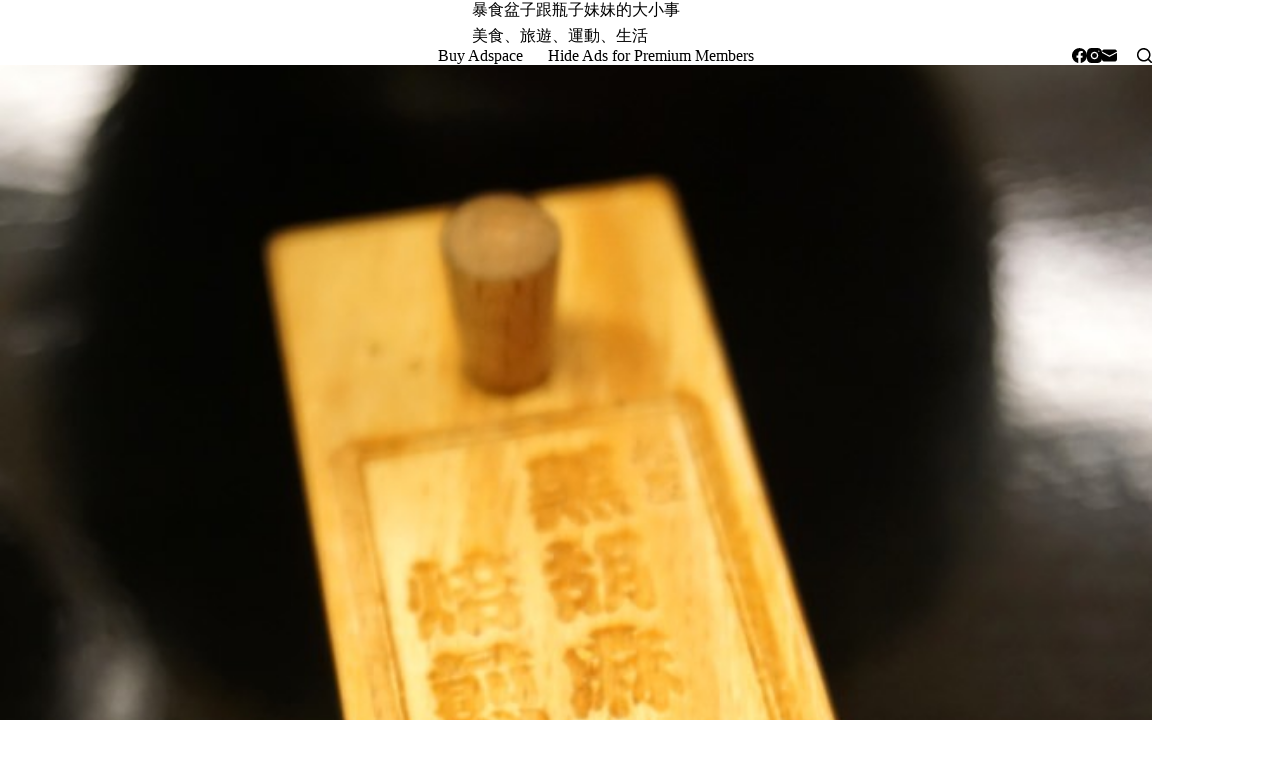

--- FILE ---
content_type: text/html
request_url: https://happybox.tw/matsuya/
body_size: 15936
content:
<!doctype html>
<html lang="zh-TW">
<head>
	
	<meta charset="UTF-8">
	<meta name="viewport" content="width=device-width, initial-scale=1, maximum-scale=5, viewport-fit=cover">
	<link rel="profile" href="https://gmpg.org/xfn/11">

	<title>[吃在日本] 日本全國-松屋~到日本必吃的平價連鎖牛丼餐廳~ &#8211; 暴食盆子跟瓶子妹妹的大小事</title>
<meta name='robots' content='max-image-preview:large, max-snippet:-1, max-video-preview:-1' />
<link rel="canonical" href="https://happybox.tw/matsuya/">
<meta name="description" content="日本有三大平價牛丼連鎖店，吉野家、すき家跟松屋，而其中最被台灣朋友推薦的就是松屋了。 盆子在日本吃過前兩間，但一直沒有機會去吃松屋，這次剛好趁著到日本出差住的飯店旁邊就有松屋的地利之便來去朝聖了。 松屋跟吉野家還有すき家比起來店面普遍都比較小一些，而點餐的部分也是比較獨特的用餐券點餐。在入口旁邊的機器點完餐、付完錢之後">
<meta property="og:title" content="[吃在日本] 日本全國-松屋~到日本必吃的平價連鎖牛丼餐廳~ &#8211; 暴食盆子跟瓶子妹妹的大小事">
<meta property="og:type" content="article">
<meta property="og:image" content="https://happybox.tw/wp-content/uploads/20160909204704_99.jpg">
<meta property="og:image:width" content="666">
<meta property="og:image:height" content="1000">
<meta property="og:image:alt" content="neo_img_dsc07521">
<meta property="og:description" content="日本有三大平價牛丼連鎖店，吉野家、すき家跟松屋，而其中最被台灣朋友推薦的就是松屋了。 盆子在日本吃過前兩間，但一直沒有機會去吃松屋，這次剛好趁著到日本出差住的飯店旁邊就有松屋的地利之便來去朝聖了。 松屋跟吉野家還有すき家比起來店面普遍都比較小一些，而點餐的部分也是比較獨特的用餐券點餐。在入口旁邊的機器點完餐、付完錢之後">
<meta property="og:url" content="https://happybox.tw/matsuya/">
<meta property="og:locale" content="zh_TW">
<meta property="og:site_name" content="暴食盆子跟瓶子妹妹的大小事">
<meta property="article:published_time" content="2016-09-09T21:35:10+08:00">
<meta property="article:modified_time" content="2016-09-09T21:35:31+08:00">
<meta property="og:updated_time" content="2016-09-09T21:35:31+08:00">
<meta property="article:section" content="出國好開心">
<meta property="article:tag" content="平價美食">
<meta property="article:tag" content="日本">
<meta property="article:tag" content="松屋">
<meta property="article:tag" content="牛丼">
<meta property="article:tag" content="高C/P值">
<meta name="twitter:card" content="summary_large_image">
<meta name="twitter:image" content="https://happybox.tw/wp-content/uploads/20160909204704_99.jpg">
<link rel='dns-prefetch' href='//fonts.googleapis.com' />
<style id='wp-img-auto-sizes-contain-inline-css'>
img:is([sizes=auto i],[sizes^="auto," i]){contain-intrinsic-size:3000px 1500px}
/*# sourceURL=wp-img-auto-sizes-contain-inline-css */
</style>
<link rel='stylesheet' id='blocksy-dynamic-global-css' href='https://happybox.tw/wp-content/uploads/blocksy/css/global.css?ver=81569' media='all' />
<link rel='stylesheet' id='sbi_styles-css' href='https://happybox.tw/wp-content/plugins/instagram-feed/css/sbi-styles.min.css?ver=6.10.0' media='all' />
<link rel='stylesheet' id='wp-block-library-css' href='https://happybox.tw/wp-includes/css/dist/block-library/style.min.css?ver=6.9' media='all' />
<style id='global-styles-inline-css'>
:root{--wp--preset--aspect-ratio--square: 1;--wp--preset--aspect-ratio--4-3: 4/3;--wp--preset--aspect-ratio--3-4: 3/4;--wp--preset--aspect-ratio--3-2: 3/2;--wp--preset--aspect-ratio--2-3: 2/3;--wp--preset--aspect-ratio--16-9: 16/9;--wp--preset--aspect-ratio--9-16: 9/16;--wp--preset--color--black: #000000;--wp--preset--color--cyan-bluish-gray: #abb8c3;--wp--preset--color--white: #ffffff;--wp--preset--color--pale-pink: #f78da7;--wp--preset--color--vivid-red: #cf2e2e;--wp--preset--color--luminous-vivid-orange: #ff6900;--wp--preset--color--luminous-vivid-amber: #fcb900;--wp--preset--color--light-green-cyan: #7bdcb5;--wp--preset--color--vivid-green-cyan: #00d084;--wp--preset--color--pale-cyan-blue: #8ed1fc;--wp--preset--color--vivid-cyan-blue: #0693e3;--wp--preset--color--vivid-purple: #9b51e0;--wp--preset--color--palette-color-1: var(--theme-palette-color-1, #a8977b);--wp--preset--color--palette-color-2: var(--theme-palette-color-2, #7f715c);--wp--preset--color--palette-color-3: var(--theme-palette-color-3, #3f4245);--wp--preset--color--palette-color-4: var(--theme-palette-color-4, #111518);--wp--preset--color--palette-color-5: var(--theme-palette-color-5, #eaeaec);--wp--preset--color--palette-color-6: var(--theme-palette-color-6, #f4f4f5);--wp--preset--color--palette-color-7: var(--theme-palette-color-7, #ffffff);--wp--preset--color--palette-color-8: var(--theme-palette-color-8, #ffffff);--wp--preset--gradient--vivid-cyan-blue-to-vivid-purple: linear-gradient(135deg,rgb(6,147,227) 0%,rgb(155,81,224) 100%);--wp--preset--gradient--light-green-cyan-to-vivid-green-cyan: linear-gradient(135deg,rgb(122,220,180) 0%,rgb(0,208,130) 100%);--wp--preset--gradient--luminous-vivid-amber-to-luminous-vivid-orange: linear-gradient(135deg,rgb(252,185,0) 0%,rgb(255,105,0) 100%);--wp--preset--gradient--luminous-vivid-orange-to-vivid-red: linear-gradient(135deg,rgb(255,105,0) 0%,rgb(207,46,46) 100%);--wp--preset--gradient--very-light-gray-to-cyan-bluish-gray: linear-gradient(135deg,rgb(238,238,238) 0%,rgb(169,184,195) 100%);--wp--preset--gradient--cool-to-warm-spectrum: linear-gradient(135deg,rgb(74,234,220) 0%,rgb(151,120,209) 20%,rgb(207,42,186) 40%,rgb(238,44,130) 60%,rgb(251,105,98) 80%,rgb(254,248,76) 100%);--wp--preset--gradient--blush-light-purple: linear-gradient(135deg,rgb(255,206,236) 0%,rgb(152,150,240) 100%);--wp--preset--gradient--blush-bordeaux: linear-gradient(135deg,rgb(254,205,165) 0%,rgb(254,45,45) 50%,rgb(107,0,62) 100%);--wp--preset--gradient--luminous-dusk: linear-gradient(135deg,rgb(255,203,112) 0%,rgb(199,81,192) 50%,rgb(65,88,208) 100%);--wp--preset--gradient--pale-ocean: linear-gradient(135deg,rgb(255,245,203) 0%,rgb(182,227,212) 50%,rgb(51,167,181) 100%);--wp--preset--gradient--electric-grass: linear-gradient(135deg,rgb(202,248,128) 0%,rgb(113,206,126) 100%);--wp--preset--gradient--midnight: linear-gradient(135deg,rgb(2,3,129) 0%,rgb(40,116,252) 100%);--wp--preset--gradient--juicy-peach: linear-gradient(to right, #ffecd2 0%, #fcb69f 100%);--wp--preset--gradient--young-passion: linear-gradient(to right, #ff8177 0%, #ff867a 0%, #ff8c7f 21%, #f99185 52%, #cf556c 78%, #b12a5b 100%);--wp--preset--gradient--true-sunset: linear-gradient(to right, #fa709a 0%, #fee140 100%);--wp--preset--gradient--morpheus-den: linear-gradient(to top, #30cfd0 0%, #330867 100%);--wp--preset--gradient--plum-plate: linear-gradient(135deg, #667eea 0%, #764ba2 100%);--wp--preset--gradient--aqua-splash: linear-gradient(15deg, #13547a 0%, #80d0c7 100%);--wp--preset--gradient--love-kiss: linear-gradient(to top, #ff0844 0%, #ffb199 100%);--wp--preset--gradient--new-retrowave: linear-gradient(to top, #3b41c5 0%, #a981bb 49%, #ffc8a9 100%);--wp--preset--gradient--plum-bath: linear-gradient(to top, #cc208e 0%, #6713d2 100%);--wp--preset--gradient--high-flight: linear-gradient(to right, #0acffe 0%, #495aff 100%);--wp--preset--gradient--teen-party: linear-gradient(-225deg, #FF057C 0%, #8D0B93 50%, #321575 100%);--wp--preset--gradient--fabled-sunset: linear-gradient(-225deg, #231557 0%, #44107A 29%, #FF1361 67%, #FFF800 100%);--wp--preset--gradient--arielle-smile: radial-gradient(circle 248px at center, #16d9e3 0%, #30c7ec 47%, #46aef7 100%);--wp--preset--gradient--itmeo-branding: linear-gradient(180deg, #2af598 0%, #009efd 100%);--wp--preset--gradient--deep-blue: linear-gradient(to right, #6a11cb 0%, #2575fc 100%);--wp--preset--gradient--strong-bliss: linear-gradient(to right, #f78ca0 0%, #f9748f 19%, #fd868c 60%, #fe9a8b 100%);--wp--preset--gradient--sweet-period: linear-gradient(to top, #3f51b1 0%, #5a55ae 13%, #7b5fac 25%, #8f6aae 38%, #a86aa4 50%, #cc6b8e 62%, #f18271 75%, #f3a469 87%, #f7c978 100%);--wp--preset--gradient--purple-division: linear-gradient(to top, #7028e4 0%, #e5b2ca 100%);--wp--preset--gradient--cold-evening: linear-gradient(to top, #0c3483 0%, #a2b6df 100%, #6b8cce 100%, #a2b6df 100%);--wp--preset--gradient--mountain-rock: linear-gradient(to right, #868f96 0%, #596164 100%);--wp--preset--gradient--desert-hump: linear-gradient(to top, #c79081 0%, #dfa579 100%);--wp--preset--gradient--ethernal-constance: linear-gradient(to top, #09203f 0%, #537895 100%);--wp--preset--gradient--happy-memories: linear-gradient(-60deg, #ff5858 0%, #f09819 100%);--wp--preset--gradient--grown-early: linear-gradient(to top, #0ba360 0%, #3cba92 100%);--wp--preset--gradient--morning-salad: linear-gradient(-225deg, #B7F8DB 0%, #50A7C2 100%);--wp--preset--gradient--night-call: linear-gradient(-225deg, #AC32E4 0%, #7918F2 48%, #4801FF 100%);--wp--preset--gradient--mind-crawl: linear-gradient(-225deg, #473B7B 0%, #3584A7 51%, #30D2BE 100%);--wp--preset--gradient--angel-care: linear-gradient(-225deg, #FFE29F 0%, #FFA99F 48%, #FF719A 100%);--wp--preset--gradient--juicy-cake: linear-gradient(to top, #e14fad 0%, #f9d423 100%);--wp--preset--gradient--rich-metal: linear-gradient(to right, #d7d2cc 0%, #304352 100%);--wp--preset--gradient--mole-hall: linear-gradient(-20deg, #616161 0%, #9bc5c3 100%);--wp--preset--gradient--cloudy-knoxville: linear-gradient(120deg, #fdfbfb 0%, #ebedee 100%);--wp--preset--gradient--soft-grass: linear-gradient(to top, #c1dfc4 0%, #deecdd 100%);--wp--preset--gradient--saint-petersburg: linear-gradient(135deg, #f5f7fa 0%, #c3cfe2 100%);--wp--preset--gradient--everlasting-sky: linear-gradient(135deg, #fdfcfb 0%, #e2d1c3 100%);--wp--preset--gradient--kind-steel: linear-gradient(-20deg, #e9defa 0%, #fbfcdb 100%);--wp--preset--gradient--over-sun: linear-gradient(60deg, #abecd6 0%, #fbed96 100%);--wp--preset--gradient--premium-white: linear-gradient(to top, #d5d4d0 0%, #d5d4d0 1%, #eeeeec 31%, #efeeec 75%, #e9e9e7 100%);--wp--preset--gradient--clean-mirror: linear-gradient(45deg, #93a5cf 0%, #e4efe9 100%);--wp--preset--gradient--wild-apple: linear-gradient(to top, #d299c2 0%, #fef9d7 100%);--wp--preset--gradient--snow-again: linear-gradient(to top, #e6e9f0 0%, #eef1f5 100%);--wp--preset--gradient--confident-cloud: linear-gradient(to top, #dad4ec 0%, #dad4ec 1%, #f3e7e9 100%);--wp--preset--gradient--glass-water: linear-gradient(to top, #dfe9f3 0%, white 100%);--wp--preset--gradient--perfect-white: linear-gradient(-225deg, #E3FDF5 0%, #FFE6FA 100%);--wp--preset--font-size--small: 13px;--wp--preset--font-size--medium: 20px;--wp--preset--font-size--large: clamp(22px, 1.375rem + ((1vw - 3.2px) * 0.625), 30px);--wp--preset--font-size--x-large: clamp(30px, 1.875rem + ((1vw - 3.2px) * 1.563), 50px);--wp--preset--font-size--xx-large: clamp(45px, 2.813rem + ((1vw - 3.2px) * 2.734), 80px);--wp--preset--spacing--20: 0.44rem;--wp--preset--spacing--30: 0.67rem;--wp--preset--spacing--40: 1rem;--wp--preset--spacing--50: 1.5rem;--wp--preset--spacing--60: 2.25rem;--wp--preset--spacing--70: 3.38rem;--wp--preset--spacing--80: 5.06rem;--wp--preset--shadow--natural: 6px 6px 9px rgba(0, 0, 0, 0.2);--wp--preset--shadow--deep: 12px 12px 50px rgba(0, 0, 0, 0.4);--wp--preset--shadow--sharp: 6px 6px 0px rgba(0, 0, 0, 0.2);--wp--preset--shadow--outlined: 6px 6px 0px -3px rgb(255, 255, 255), 6px 6px rgb(0, 0, 0);--wp--preset--shadow--crisp: 6px 6px 0px rgb(0, 0, 0);}:root { --wp--style--global--content-size: var(--theme-block-max-width);--wp--style--global--wide-size: var(--theme-block-wide-max-width); }:where(body) { margin: 0; }.wp-site-blocks > .alignleft { float: left; margin-right: 2em; }.wp-site-blocks > .alignright { float: right; margin-left: 2em; }.wp-site-blocks > .aligncenter { justify-content: center; margin-left: auto; margin-right: auto; }:where(.wp-site-blocks) > * { margin-block-start: var(--theme-content-spacing); margin-block-end: 0; }:where(.wp-site-blocks) > :first-child { margin-block-start: 0; }:where(.wp-site-blocks) > :last-child { margin-block-end: 0; }:root { --wp--style--block-gap: var(--theme-content-spacing); }:root :where(.is-layout-flow) > :first-child{margin-block-start: 0;}:root :where(.is-layout-flow) > :last-child{margin-block-end: 0;}:root :where(.is-layout-flow) > *{margin-block-start: var(--theme-content-spacing);margin-block-end: 0;}:root :where(.is-layout-constrained) > :first-child{margin-block-start: 0;}:root :where(.is-layout-constrained) > :last-child{margin-block-end: 0;}:root :where(.is-layout-constrained) > *{margin-block-start: var(--theme-content-spacing);margin-block-end: 0;}:root :where(.is-layout-flex){gap: var(--theme-content-spacing);}:root :where(.is-layout-grid){gap: var(--theme-content-spacing);}.is-layout-flow > .alignleft{float: left;margin-inline-start: 0;margin-inline-end: 2em;}.is-layout-flow > .alignright{float: right;margin-inline-start: 2em;margin-inline-end: 0;}.is-layout-flow > .aligncenter{margin-left: auto !important;margin-right: auto !important;}.is-layout-constrained > .alignleft{float: left;margin-inline-start: 0;margin-inline-end: 2em;}.is-layout-constrained > .alignright{float: right;margin-inline-start: 2em;margin-inline-end: 0;}.is-layout-constrained > .aligncenter{margin-left: auto !important;margin-right: auto !important;}.is-layout-constrained > :where(:not(.alignleft):not(.alignright):not(.alignfull)){max-width: var(--wp--style--global--content-size);margin-left: auto !important;margin-right: auto !important;}.is-layout-constrained > .alignwide{max-width: var(--wp--style--global--wide-size);}body .is-layout-flex{display: flex;}.is-layout-flex{flex-wrap: wrap;align-items: center;}.is-layout-flex > :is(*, div){margin: 0;}body .is-layout-grid{display: grid;}.is-layout-grid > :is(*, div){margin: 0;}body{padding-top: 0px;padding-right: 0px;padding-bottom: 0px;padding-left: 0px;}:root :where(.wp-element-button, .wp-block-button__link){font-style: inherit;font-weight: inherit;letter-spacing: inherit;text-transform: inherit;}.has-black-color{color: var(--wp--preset--color--black) !important;}.has-cyan-bluish-gray-color{color: var(--wp--preset--color--cyan-bluish-gray) !important;}.has-white-color{color: var(--wp--preset--color--white) !important;}.has-pale-pink-color{color: var(--wp--preset--color--pale-pink) !important;}.has-vivid-red-color{color: var(--wp--preset--color--vivid-red) !important;}.has-luminous-vivid-orange-color{color: var(--wp--preset--color--luminous-vivid-orange) !important;}.has-luminous-vivid-amber-color{color: var(--wp--preset--color--luminous-vivid-amber) !important;}.has-light-green-cyan-color{color: var(--wp--preset--color--light-green-cyan) !important;}.has-vivid-green-cyan-color{color: var(--wp--preset--color--vivid-green-cyan) !important;}.has-pale-cyan-blue-color{color: var(--wp--preset--color--pale-cyan-blue) !important;}.has-vivid-cyan-blue-color{color: var(--wp--preset--color--vivid-cyan-blue) !important;}.has-vivid-purple-color{color: var(--wp--preset--color--vivid-purple) !important;}.has-palette-color-1-color{color: var(--wp--preset--color--palette-color-1) !important;}.has-palette-color-2-color{color: var(--wp--preset--color--palette-color-2) !important;}.has-palette-color-3-color{color: var(--wp--preset--color--palette-color-3) !important;}.has-palette-color-4-color{color: var(--wp--preset--color--palette-color-4) !important;}.has-palette-color-5-color{color: var(--wp--preset--color--palette-color-5) !important;}.has-palette-color-6-color{color: var(--wp--preset--color--palette-color-6) !important;}.has-palette-color-7-color{color: var(--wp--preset--color--palette-color-7) !important;}.has-palette-color-8-color{color: var(--wp--preset--color--palette-color-8) !important;}.has-black-background-color{background-color: var(--wp--preset--color--black) !important;}.has-cyan-bluish-gray-background-color{background-color: var(--wp--preset--color--cyan-bluish-gray) !important;}.has-white-background-color{background-color: var(--wp--preset--color--white) !important;}.has-pale-pink-background-color{background-color: var(--wp--preset--color--pale-pink) !important;}.has-vivid-red-background-color{background-color: var(--wp--preset--color--vivid-red) !important;}.has-luminous-vivid-orange-background-color{background-color: var(--wp--preset--color--luminous-vivid-orange) !important;}.has-luminous-vivid-amber-background-color{background-color: var(--wp--preset--color--luminous-vivid-amber) !important;}.has-light-green-cyan-background-color{background-color: var(--wp--preset--color--light-green-cyan) !important;}.has-vivid-green-cyan-background-color{background-color: var(--wp--preset--color--vivid-green-cyan) !important;}.has-pale-cyan-blue-background-color{background-color: var(--wp--preset--color--pale-cyan-blue) !important;}.has-vivid-cyan-blue-background-color{background-color: var(--wp--preset--color--vivid-cyan-blue) !important;}.has-vivid-purple-background-color{background-color: var(--wp--preset--color--vivid-purple) !important;}.has-palette-color-1-background-color{background-color: var(--wp--preset--color--palette-color-1) !important;}.has-palette-color-2-background-color{background-color: var(--wp--preset--color--palette-color-2) !important;}.has-palette-color-3-background-color{background-color: var(--wp--preset--color--palette-color-3) !important;}.has-palette-color-4-background-color{background-color: var(--wp--preset--color--palette-color-4) !important;}.has-palette-color-5-background-color{background-color: var(--wp--preset--color--palette-color-5) !important;}.has-palette-color-6-background-color{background-color: var(--wp--preset--color--palette-color-6) !important;}.has-palette-color-7-background-color{background-color: var(--wp--preset--color--palette-color-7) !important;}.has-palette-color-8-background-color{background-color: var(--wp--preset--color--palette-color-8) !important;}.has-black-border-color{border-color: var(--wp--preset--color--black) !important;}.has-cyan-bluish-gray-border-color{border-color: var(--wp--preset--color--cyan-bluish-gray) !important;}.has-white-border-color{border-color: var(--wp--preset--color--white) !important;}.has-pale-pink-border-color{border-color: var(--wp--preset--color--pale-pink) !important;}.has-vivid-red-border-color{border-color: var(--wp--preset--color--vivid-red) !important;}.has-luminous-vivid-orange-border-color{border-color: var(--wp--preset--color--luminous-vivid-orange) !important;}.has-luminous-vivid-amber-border-color{border-color: var(--wp--preset--color--luminous-vivid-amber) !important;}.has-light-green-cyan-border-color{border-color: var(--wp--preset--color--light-green-cyan) !important;}.has-vivid-green-cyan-border-color{border-color: var(--wp--preset--color--vivid-green-cyan) !important;}.has-pale-cyan-blue-border-color{border-color: var(--wp--preset--color--pale-cyan-blue) !important;}.has-vivid-cyan-blue-border-color{border-color: var(--wp--preset--color--vivid-cyan-blue) !important;}.has-vivid-purple-border-color{border-color: var(--wp--preset--color--vivid-purple) !important;}.has-palette-color-1-border-color{border-color: var(--wp--preset--color--palette-color-1) !important;}.has-palette-color-2-border-color{border-color: var(--wp--preset--color--palette-color-2) !important;}.has-palette-color-3-border-color{border-color: var(--wp--preset--color--palette-color-3) !important;}.has-palette-color-4-border-color{border-color: var(--wp--preset--color--palette-color-4) !important;}.has-palette-color-5-border-color{border-color: var(--wp--preset--color--palette-color-5) !important;}.has-palette-color-6-border-color{border-color: var(--wp--preset--color--palette-color-6) !important;}.has-palette-color-7-border-color{border-color: var(--wp--preset--color--palette-color-7) !important;}.has-palette-color-8-border-color{border-color: var(--wp--preset--color--palette-color-8) !important;}.has-vivid-cyan-blue-to-vivid-purple-gradient-background{background: var(--wp--preset--gradient--vivid-cyan-blue-to-vivid-purple) !important;}.has-light-green-cyan-to-vivid-green-cyan-gradient-background{background: var(--wp--preset--gradient--light-green-cyan-to-vivid-green-cyan) !important;}.has-luminous-vivid-amber-to-luminous-vivid-orange-gradient-background{background: var(--wp--preset--gradient--luminous-vivid-amber-to-luminous-vivid-orange) !important;}.has-luminous-vivid-orange-to-vivid-red-gradient-background{background: var(--wp--preset--gradient--luminous-vivid-orange-to-vivid-red) !important;}.has-very-light-gray-to-cyan-bluish-gray-gradient-background{background: var(--wp--preset--gradient--very-light-gray-to-cyan-bluish-gray) !important;}.has-cool-to-warm-spectrum-gradient-background{background: var(--wp--preset--gradient--cool-to-warm-spectrum) !important;}.has-blush-light-purple-gradient-background{background: var(--wp--preset--gradient--blush-light-purple) !important;}.has-blush-bordeaux-gradient-background{background: var(--wp--preset--gradient--blush-bordeaux) !important;}.has-luminous-dusk-gradient-background{background: var(--wp--preset--gradient--luminous-dusk) !important;}.has-pale-ocean-gradient-background{background: var(--wp--preset--gradient--pale-ocean) !important;}.has-electric-grass-gradient-background{background: var(--wp--preset--gradient--electric-grass) !important;}.has-midnight-gradient-background{background: var(--wp--preset--gradient--midnight) !important;}.has-juicy-peach-gradient-background{background: var(--wp--preset--gradient--juicy-peach) !important;}.has-young-passion-gradient-background{background: var(--wp--preset--gradient--young-passion) !important;}.has-true-sunset-gradient-background{background: var(--wp--preset--gradient--true-sunset) !important;}.has-morpheus-den-gradient-background{background: var(--wp--preset--gradient--morpheus-den) !important;}.has-plum-plate-gradient-background{background: var(--wp--preset--gradient--plum-plate) !important;}.has-aqua-splash-gradient-background{background: var(--wp--preset--gradient--aqua-splash) !important;}.has-love-kiss-gradient-background{background: var(--wp--preset--gradient--love-kiss) !important;}.has-new-retrowave-gradient-background{background: var(--wp--preset--gradient--new-retrowave) !important;}.has-plum-bath-gradient-background{background: var(--wp--preset--gradient--plum-bath) !important;}.has-high-flight-gradient-background{background: var(--wp--preset--gradient--high-flight) !important;}.has-teen-party-gradient-background{background: var(--wp--preset--gradient--teen-party) !important;}.has-fabled-sunset-gradient-background{background: var(--wp--preset--gradient--fabled-sunset) !important;}.has-arielle-smile-gradient-background{background: var(--wp--preset--gradient--arielle-smile) !important;}.has-itmeo-branding-gradient-background{background: var(--wp--preset--gradient--itmeo-branding) !important;}.has-deep-blue-gradient-background{background: var(--wp--preset--gradient--deep-blue) !important;}.has-strong-bliss-gradient-background{background: var(--wp--preset--gradient--strong-bliss) !important;}.has-sweet-period-gradient-background{background: var(--wp--preset--gradient--sweet-period) !important;}.has-purple-division-gradient-background{background: var(--wp--preset--gradient--purple-division) !important;}.has-cold-evening-gradient-background{background: var(--wp--preset--gradient--cold-evening) !important;}.has-mountain-rock-gradient-background{background: var(--wp--preset--gradient--mountain-rock) !important;}.has-desert-hump-gradient-background{background: var(--wp--preset--gradient--desert-hump) !important;}.has-ethernal-constance-gradient-background{background: var(--wp--preset--gradient--ethernal-constance) !important;}.has-happy-memories-gradient-background{background: var(--wp--preset--gradient--happy-memories) !important;}.has-grown-early-gradient-background{background: var(--wp--preset--gradient--grown-early) !important;}.has-morning-salad-gradient-background{background: var(--wp--preset--gradient--morning-salad) !important;}.has-night-call-gradient-background{background: var(--wp--preset--gradient--night-call) !important;}.has-mind-crawl-gradient-background{background: var(--wp--preset--gradient--mind-crawl) !important;}.has-angel-care-gradient-background{background: var(--wp--preset--gradient--angel-care) !important;}.has-juicy-cake-gradient-background{background: var(--wp--preset--gradient--juicy-cake) !important;}.has-rich-metal-gradient-background{background: var(--wp--preset--gradient--rich-metal) !important;}.has-mole-hall-gradient-background{background: var(--wp--preset--gradient--mole-hall) !important;}.has-cloudy-knoxville-gradient-background{background: var(--wp--preset--gradient--cloudy-knoxville) !important;}.has-soft-grass-gradient-background{background: var(--wp--preset--gradient--soft-grass) !important;}.has-saint-petersburg-gradient-background{background: var(--wp--preset--gradient--saint-petersburg) !important;}.has-everlasting-sky-gradient-background{background: var(--wp--preset--gradient--everlasting-sky) !important;}.has-kind-steel-gradient-background{background: var(--wp--preset--gradient--kind-steel) !important;}.has-over-sun-gradient-background{background: var(--wp--preset--gradient--over-sun) !important;}.has-premium-white-gradient-background{background: var(--wp--preset--gradient--premium-white) !important;}.has-clean-mirror-gradient-background{background: var(--wp--preset--gradient--clean-mirror) !important;}.has-wild-apple-gradient-background{background: var(--wp--preset--gradient--wild-apple) !important;}.has-snow-again-gradient-background{background: var(--wp--preset--gradient--snow-again) !important;}.has-confident-cloud-gradient-background{background: var(--wp--preset--gradient--confident-cloud) !important;}.has-glass-water-gradient-background{background: var(--wp--preset--gradient--glass-water) !important;}.has-perfect-white-gradient-background{background: var(--wp--preset--gradient--perfect-white) !important;}.has-small-font-size{font-size: var(--wp--preset--font-size--small) !important;}.has-medium-font-size{font-size: var(--wp--preset--font-size--medium) !important;}.has-large-font-size{font-size: var(--wp--preset--font-size--large) !important;}.has-x-large-font-size{font-size: var(--wp--preset--font-size--x-large) !important;}.has-xx-large-font-size{font-size: var(--wp--preset--font-size--xx-large) !important;}
:root :where(.wp-block-pullquote){font-size: clamp(0.984em, 0.984rem + ((1vw - 0.2em) * 0.645), 1.5em);line-height: 1.6;}
/*# sourceURL=global-styles-inline-css */
</style>
<link rel='stylesheet' id='parent-style-css' href='https://happybox.tw/wp-content/themes/blocksy/style.css?ver=6.9' media='all' />
<link rel='stylesheet' id='blocksy-fonts-font-source-google-css' href='https://fonts.googleapis.com/css2?family=Annie%20Use%20Your%20Telescope:wght@400&#038;display=swap' media='all' />
<link rel='stylesheet' id='ct-main-styles-css' href='https://happybox.tw/wp-content/themes/blocksy/static/bundle/main.min.css?ver=2.1.25' media='all' />
<link rel='stylesheet' id='ct-page-title-styles-css' href='https://happybox.tw/wp-content/themes/blocksy/static/bundle/page-title.min.css?ver=2.1.25' media='all' />
<link rel='stylesheet' id='ct-posts-nav-styles-css' href='https://happybox.tw/wp-content/themes/blocksy/static/bundle/posts-nav.min.css?ver=2.1.25' media='all' />
<link rel='stylesheet' id='ct-elementor-styles-css' href='https://happybox.tw/wp-content/themes/blocksy/static/bundle/elementor-frontend.min.css?ver=2.1.25' media='all' />
<noscript><link rel='stylesheet' href='https://happybox.tw/wp-content/themes/blocksy/static/bundle/no-scripts.min.css' type='text/css'></noscript>
<meta name="generator" content="Elementor 3.34.2; features: additional_custom_breakpoints; settings: css_print_method-external, google_font-enabled, font_display-auto">

<!-- Google tag (gtag.js) -->
<script async src="https://www.googletagmanager.com/gtag/js?id=G-YP8SNGH7F1"></script>
<script>
  window.dataLayer = window.dataLayer || [];
  function gtag(){dataLayer.push(arguments);}
  gtag('js', new Date());

  gtag('config', 'G-YP8SNGH7F1');
</script>
			<style>
				.e-con.e-parent:nth-of-type(n+4):not(.e-lazyloaded):not(.e-no-lazyload),
				.e-con.e-parent:nth-of-type(n+4):not(.e-lazyloaded):not(.e-no-lazyload) * {
					background-image: none !important;
				}
				@media screen and (max-height: 1024px) {
					.e-con.e-parent:nth-of-type(n+3):not(.e-lazyloaded):not(.e-no-lazyload),
					.e-con.e-parent:nth-of-type(n+3):not(.e-lazyloaded):not(.e-no-lazyload) * {
						background-image: none !important;
					}
				}
				@media screen and (max-height: 640px) {
					.e-con.e-parent:nth-of-type(n+2):not(.e-lazyloaded):not(.e-no-lazyload),
					.e-con.e-parent:nth-of-type(n+2):not(.e-lazyloaded):not(.e-no-lazyload) * {
						background-image: none !important;
					}
				}
			</style>
				</head>


<body class="wp-singular post-template-default single single-post postid-1482 single-format-standard wp-embed-responsive wp-theme-blocksy wp-child-theme-blocksy-child elementor-default elementor-kit-4478 ct-elementor-default-template" data-link="type-2" data-prefix="single_blog_post" data-header="type-1:sticky" data-footer="type-1" itemscope="itemscope" itemtype="https://schema.org/Blog">

<a class="skip-link screen-reader-text" href="#main">跳至主要內容</a><div class="ct-drawer-canvas" data-location="start">
		<div id="search-modal" class="ct-panel" data-behaviour="modal" role="dialog" aria-label="搜尋對話框" inert>
			<div class="ct-panel-actions">
				<button class="ct-toggle-close" data-type="type-1" aria-label="關閉搜尋互動視窗">
					<svg class="ct-icon" width="12" height="12" viewBox="0 0 15 15"><path d="M1 15a1 1 0 01-.71-.29 1 1 0 010-1.41l5.8-5.8-5.8-5.8A1 1 0 011.7.29l5.8 5.8 5.8-5.8a1 1 0 011.41 1.41l-5.8 5.8 5.8 5.8a1 1 0 01-1.41 1.41l-5.8-5.8-5.8 5.8A1 1 0 011 15z"/></svg>				</button>
			</div>

			<div class="ct-panel-content">
				

<form role="search" method="get" class="ct-search-form"  action="https://happybox.tw/" aria-haspopup="listbox" data-live-results="thumbs">

	<input
		type="search" class="modal-field"		placeholder="搜尋"
		value=""
		name="s"
		autocomplete="off"
		title="搜尋..."
		aria-label="搜尋..."
			>

	<div class="ct-search-form-controls">
		
		<button type="submit" class="wp-element-button" data-button="icon" aria-label="搜尋按鈕">
			<svg class="ct-icon ct-search-button-content" aria-hidden="true" width="15" height="15" viewBox="0 0 15 15"><path d="M14.8,13.7L12,11c0.9-1.2,1.5-2.6,1.5-4.2c0-3.7-3-6.8-6.8-6.8S0,3,0,6.8s3,6.8,6.8,6.8c1.6,0,3.1-0.6,4.2-1.5l2.8,2.8c0.1,0.1,0.3,0.2,0.5,0.2s0.4-0.1,0.5-0.2C15.1,14.5,15.1,14,14.8,13.7z M1.5,6.8c0-2.9,2.4-5.2,5.2-5.2S12,3.9,12,6.8S9.6,12,6.8,12S1.5,9.6,1.5,6.8z"/></svg>
			<span class="ct-ajax-loader">
				<svg viewBox="0 0 24 24">
					<circle cx="12" cy="12" r="10" opacity="0.2" fill="none" stroke="currentColor" stroke-miterlimit="10" stroke-width="2"/>

					<path d="m12,2c5.52,0,10,4.48,10,10" fill="none" stroke="currentColor" stroke-linecap="round" stroke-miterlimit="10" stroke-width="2">
						<animateTransform
							attributeName="transform"
							attributeType="XML"
							type="rotate"
							dur="0.6s"
							from="0 12 12"
							to="360 12 12"
							repeatCount="indefinite"
						/>
					</path>
				</svg>
			</span>
		</button>

		
					<input type="hidden" name="ct_post_type" value="post:page">
		
		

			</div>

			<div class="screen-reader-text" aria-live="polite" role="status">
			找不到符合條件的結果		</div>
	
</form>


			</div>
		</div>

		<div id="offcanvas" class="ct-panel ct-header" data-behaviour="left-side" role="dialog" aria-label="滑入對話框" inert=""><div class="ct-panel-inner">
		<div class="ct-panel-actions">
			
			<button class="ct-toggle-close" data-type="type-2" aria-label="關閉側選單">
				<svg class="ct-icon" width="12" height="12" viewBox="0 0 15 15"><path d="M1 15a1 1 0 01-.71-.29 1 1 0 010-1.41l5.8-5.8-5.8-5.8A1 1 0 011.7.29l5.8 5.8 5.8-5.8a1 1 0 011.41 1.41l-5.8 5.8 5.8 5.8a1 1 0 01-1.41 1.41l-5.8-5.8-5.8 5.8A1 1 0 011 15z"/></svg>
			</button>
		</div>
		<div class="ct-panel-content" data-device="desktop"><div class="ct-panel-content-inner"></div></div><div class="ct-panel-content" data-device="mobile"><div class="ct-panel-content-inner">
<div
	class="ct-header-socials "
	data-id="socials">

	
		<div class="ct-social-box" data-color="custom" data-icon-size="custom" data-icons-type="simple" >
			
			
							
				<a href="#" data-network="facebook" aria-label="Facebook">
					<span class="ct-icon-container">
					<svg
					width="20px"
					height="20px"
					viewBox="0 0 20 20"
					aria-hidden="true">
						<path d="M20,10.1c0-5.5-4.5-10-10-10S0,4.5,0,10.1c0,5,3.7,9.1,8.4,9.9v-7H5.9v-2.9h2.5V7.9C8.4,5.4,9.9,4,12.2,4c1.1,0,2.2,0.2,2.2,0.2v2.5h-1.3c-1.2,0-1.6,0.8-1.6,1.6v1.9h2.8L13.9,13h-2.3v7C16.3,19.2,20,15.1,20,10.1z"/>
					</svg>
				</span>				</a>
							
				<a href="#" data-network="instagram" aria-label="Instagram">
					<span class="ct-icon-container">
					<svg
					width="20"
					height="20"
					viewBox="0 0 20 20"
					aria-hidden="true">
						<circle cx="10" cy="10" r="3.3"/>
						<path d="M14.2,0H5.8C2.6,0,0,2.6,0,5.8v8.3C0,17.4,2.6,20,5.8,20h8.3c3.2,0,5.8-2.6,5.8-5.8V5.8C20,2.6,17.4,0,14.2,0zM10,15c-2.8,0-5-2.2-5-5s2.2-5,5-5s5,2.2,5,5S12.8,15,10,15z M15.8,5C15.4,5,15,4.6,15,4.2s0.4-0.8,0.8-0.8s0.8,0.4,0.8,0.8S16.3,5,15.8,5z"/>
					</svg>
				</span>				</a>
							
				<a href="#" data-network="email" aria-label="電子郵件">
					<span class="ct-icon-container">
					<svg
					width="20"
					height="20"
					viewBox="0 0 20 20"
					aria-hidden="true">
						<path d="M10,10.1L0,4.7C0.1,3.2,1.4,2,3,2h14c1.6,0,2.9,1.2,3,2.8L10,10.1z M10,11.8c-0.1,0-0.2,0-0.4-0.1L0,6.4V15c0,1.7,1.3,3,3,3h4.9h4.3H17c1.7,0,3-1.3,3-3V6.4l-9.6,5.2C10.2,11.7,10.1,11.7,10,11.8z"/>
					</svg>
				</span>				</a>
			
			
					</div>

	
</div>

<nav
	class="mobile-menu menu-container"
	data-id="mobile-menu" data-interaction="click" data-toggle-type="type-1" data-submenu-dots="yes"	>

	<ul><li class="page_item page-item-5489"><a href="https://happybox.tw/buy-adspace/" class="ct-menu-link">Buy Adspace</a></li><li class="page_item page-item-5650"><a href="https://happybox.tw/disable-ads/" class="ct-menu-link">Hide Ads for Premium Members</a></li></ul></nav>

</div></div></div></div></div>
<div id="main-container">
	<header id="header" class="ct-header" data-id="type-1" itemscope="" itemtype="https://schema.org/WPHeader"><div data-device="desktop"><div data-row="middle" data-column-set="1"><div class="ct-container"><div data-column="middle"><div data-items="">
<div	class="site-branding"
	data-id="logo"		itemscope="itemscope" itemtype="https://schema.org/Organization">

	
			<div class="site-title-container">
			<span class="site-title " itemprop="name"><a href="https://happybox.tw/" rel="home" itemprop="url">暴食盆子跟瓶子妹妹的大小事</a></span>			<p class="site-description ct-hidden-sm ct-hidden-md" itemprop="description">美食、旅遊、運動、生活</p>		</div>
	  </div>

</div></div></div></div><div class="ct-sticky-container"><div data-sticky="shrink"><div data-row="bottom" data-column-set="3"><div class="ct-container"><div data-column="start"></div><div data-column="middle"><div data-items="">
<nav
	id="header-menu-1"
	class="header-menu-1 menu-container"
	data-id="menu" data-interaction="hover"	data-menu="type-1"
	data-dropdown="type-1:solid"		data-responsive="no"	itemscope="" itemtype="https://schema.org/SiteNavigationElement"	>

	<ul class="menu"><li class="page_item page-item-5489"><a href="https://happybox.tw/buy-adspace/" class="ct-menu-link">Buy Adspace</a></li><li class="page_item page-item-5650"><a href="https://happybox.tw/disable-ads/" class="ct-menu-link">Hide Ads for Premium Members</a></li></ul></nav>

</div></div><div data-column="end" data-placements="1"><div data-items="primary">
<div
	class="ct-header-socials "
	data-id="socials">

	
		<div class="ct-social-box" data-color="custom" data-icon-size="custom" data-icons-type="simple" >
			
			
							
				<a href="#" data-network="facebook" aria-label="Facebook">
					<span class="ct-icon-container">
					<svg
					width="20px"
					height="20px"
					viewBox="0 0 20 20"
					aria-hidden="true">
						<path d="M20,10.1c0-5.5-4.5-10-10-10S0,4.5,0,10.1c0,5,3.7,9.1,8.4,9.9v-7H5.9v-2.9h2.5V7.9C8.4,5.4,9.9,4,12.2,4c1.1,0,2.2,0.2,2.2,0.2v2.5h-1.3c-1.2,0-1.6,0.8-1.6,1.6v1.9h2.8L13.9,13h-2.3v7C16.3,19.2,20,15.1,20,10.1z"/>
					</svg>
				</span>				</a>
							
				<a href="#" data-network="instagram" aria-label="Instagram">
					<span class="ct-icon-container">
					<svg
					width="20"
					height="20"
					viewBox="0 0 20 20"
					aria-hidden="true">
						<circle cx="10" cy="10" r="3.3"/>
						<path d="M14.2,0H5.8C2.6,0,0,2.6,0,5.8v8.3C0,17.4,2.6,20,5.8,20h8.3c3.2,0,5.8-2.6,5.8-5.8V5.8C20,2.6,17.4,0,14.2,0zM10,15c-2.8,0-5-2.2-5-5s2.2-5,5-5s5,2.2,5,5S12.8,15,10,15z M15.8,5C15.4,5,15,4.6,15,4.2s0.4-0.8,0.8-0.8s0.8,0.4,0.8,0.8S16.3,5,15.8,5z"/>
					</svg>
				</span>				</a>
							
				<a href="#" data-network="email" aria-label="電子郵件">
					<span class="ct-icon-container">
					<svg
					width="20"
					height="20"
					viewBox="0 0 20 20"
					aria-hidden="true">
						<path d="M10,10.1L0,4.7C0.1,3.2,1.4,2,3,2h14c1.6,0,2.9,1.2,3,2.8L10,10.1z M10,11.8c-0.1,0-0.2,0-0.4-0.1L0,6.4V15c0,1.7,1.3,3,3,3h4.9h4.3H17c1.7,0,3-1.3,3-3V6.4l-9.6,5.2C10.2,11.7,10.1,11.7,10,11.8z"/>
					</svg>
				</span>				</a>
			
			
					</div>

	
</div>

<button
	class="ct-header-search ct-toggle "
	data-toggle-panel="#search-modal"
	aria-controls="search-modal"
	aria-label="搜尋"
	data-label="left"
	data-id="search">

	<span class="ct-label ct-hidden-sm ct-hidden-md ct-hidden-lg" aria-hidden="true">搜尋</span>

	<svg class="ct-icon" aria-hidden="true" width="15" height="15" viewBox="0 0 15 15"><path d="M14.8,13.7L12,11c0.9-1.2,1.5-2.6,1.5-4.2c0-3.7-3-6.8-6.8-6.8S0,3,0,6.8s3,6.8,6.8,6.8c1.6,0,3.1-0.6,4.2-1.5l2.8,2.8c0.1,0.1,0.3,0.2,0.5,0.2s0.4-0.1,0.5-0.2C15.1,14.5,15.1,14,14.8,13.7z M1.5,6.8c0-2.9,2.4-5.2,5.2-5.2S12,3.9,12,6.8S9.6,12,6.8,12S1.5,9.6,1.5,6.8z"/></svg></button>
</div></div></div></div></div></div></div><div data-device="mobile"><div class="ct-sticky-container"><div data-sticky="shrink"><div data-row="bottom" data-column-set="3"><div class="ct-container"><div data-column="start" data-placements="1"><div data-items="primary">
<button
	class="ct-header-trigger ct-toggle "
	data-toggle-panel="#offcanvas"
	aria-controls="offcanvas"
	data-design="simple"
	data-label="right"
	aria-label="選單"
	data-id="trigger">

	<span class="ct-label ct-hidden-sm ct-hidden-md ct-hidden-lg" aria-hidden="true">選單</span>

	<svg class="ct-icon" width="18" height="14" viewBox="0 0 18 14" data-type="type-1" aria-hidden="true">
		<rect y="0.00" width="18" height="1.7" rx="1"/>
		<rect y="6.15" width="18" height="1.7" rx="1"/>
		<rect y="12.3" width="18" height="1.7" rx="1"/>
	</svg></button>
</div></div><div data-column="middle"><div data-items="">
<div	class="site-branding"
	data-id="logo"		>

	
			<div class="site-title-container">
			<span class="site-title "><a href="https://happybox.tw/" rel="home" >暴食盆子跟瓶子妹妹的大小事</a></span>			<p class="site-description ct-hidden-sm ct-hidden-md">美食、旅遊、運動、生活</p>		</div>
	  </div>

</div></div><div data-column="end" data-placements="1"><div data-items="primary">
<button
	class="ct-header-search ct-toggle "
	data-toggle-panel="#search-modal"
	aria-controls="search-modal"
	aria-label="搜尋"
	data-label="left"
	data-id="search">

	<span class="ct-label ct-hidden-sm ct-hidden-md ct-hidden-lg" aria-hidden="true">搜尋</span>

	<svg class="ct-icon" aria-hidden="true" width="15" height="15" viewBox="0 0 15 15"><path d="M14.8,13.7L12,11c0.9-1.2,1.5-2.6,1.5-4.2c0-3.7-3-6.8-6.8-6.8S0,3,0,6.8s3,6.8,6.8,6.8c1.6,0,3.1-0.6,4.2-1.5l2.8,2.8c0.1,0.1,0.3,0.2,0.5,0.2s0.4-0.1,0.5-0.2C15.1,14.5,15.1,14,14.8,13.7z M1.5,6.8c0-2.9,2.4-5.2,5.2-5.2S12,3.9,12,6.8S9.6,12,6.8,12S1.5,9.6,1.5,6.8z"/></svg></button>
</div></div></div></div></div></div></div></header>
	<main id="main" class="site-main hfeed" itemscope="itemscope" itemtype="https://schema.org/CreativeWork">

		
	<div
		class="ct-container-full"
				data-content="narrow"		data-vertical-spacing="top:bottom">

		
		
	<article
		id="post-1482"
		class="post-1482 post type-post status-publish format-standard has-post-thumbnail hentry category-travelabroad tag-125 tag-26 tag-151 tag-150 tag-cp">

		<figure class="ct-featured-image "><div class="ct-media-container"><img loading="lazy" width="666" height="1000" src="https://happybox.tw/wp-content/uploads/20160909204704_99.jpg" class="attachment-full size-full wp-post-image" alt="" loading="lazy" decoding="async" itemprop="image" style="aspect-ratio: 333/500;" /></div></figure>
<div class="hero-section is-width-constrained" data-type="type-1">
			<header class="entry-header">
			<h1 class="page-title" itemprop="headline">[吃在日本] 日本全國-松屋~到日本必吃的平價連鎖牛丼餐廳~</h1><ul class="entry-meta" data-type="simple:slash" ><li class="meta-date" itemprop="datePublished"><time class="ct-meta-element-date" datetime="2016-09-09T21:35:10+08:00">2016-09-09</time></li><li class="meta-categories" data-type="pill"><a href="https://happybox.tw/category/travelabroad/" rel="tag" class="ct-term-22">出國好開心</a></li></ul>		</header>
	</div>
		
		
		<div class="entry-content is-layout-constrained">
			<p><img fetchpriority="high" fetchpriority="high" decoding="async" title="[吃在日本] 日本全國-松屋~到日本必吃的平價連鎖牛丼餐廳~ - 第1張圖" class="aligncenter size-full wp-image-1489" src="https://happybox.tw/wp-content/uploads/20160909204734_36.jpg" alt="neo_img_dsc07519" width="1000" height="666" /><br />
日本有三大平價牛丼連鎖店，吉野家、すき家跟松屋，而其中最被台灣朋友推薦的就是松屋了。<span id="more-1482"></span>盆子在日本吃過前兩間，但一直沒有機會去吃松屋，這次剛好趁著到日本出差住的飯店旁邊就有松屋的地利之便來去朝聖了。</p>
<p><img decoding="async" title="[吃在日本] 日本全國-松屋~到日本必吃的平價連鎖牛丼餐廳~ - 第2張圖" class="aligncenter size-medium wp-image-1486" src="https://happybox.tw/wp-content/uploads/20160909204720_61.jpg" alt="neo_img_dsc07516" width="666" height="1000" /><br />
松屋跟吉野家還有すき家比起來店面普遍都比較小一些，而點餐的部分也是比較獨特的用餐券點餐。在入口旁邊的機器點完餐、付完錢之後取餐券然後自己找位子坐下，坐下後就會有店員送上水及收取餐券，點餐機有中文的選項，雖然是簡體中文但是基本上都看得懂，所以就算不懂日文也不用太擔心去用餐不會點餐。</p>
<p><img decoding="async" title="[吃在日本] 日本全國-松屋~到日本必吃的平價連鎖牛丼餐廳~ - 第3張圖" class="aligncenter size-medium wp-image-1488" src="https://happybox.tw/wp-content/uploads/20160909204730_43.jpg" alt="neo_img_dsc07518" width="1000" height="666" /><br />
桌上有各式的調味料跟醬料可以自行取用，筷子跟紙巾也都在桌上。</p>
<p><img loading="lazy" loading="lazy" decoding="async" title="[吃在日本] 日本全國-松屋~到日本必吃的平價連鎖牛丼餐廳~ - 第4張圖" class="aligncenter size-medium wp-image-1487" src="https://happybox.tw/wp-content/uploads/20160909204725_18.jpg" alt="neo_img_dsc07517" width="1000" height="666" /><br />
雖然不曉得是不是每一個餐點都會有，但是盆子點的餐點有隨餐附上獨特的黑胡麻焙煎七味粉，這跟一般的七味辣椒粉不一樣，它是有鹹味的，所以家的時候要注意分量喔~</p>
<p><img loading="lazy" loading="lazy" decoding="async" title="[吃在日本] 日本全國-松屋~到日本必吃的平價連鎖牛丼餐廳~ - 第5張圖" class="aligncenter size-full wp-image-1483" src="https://happybox.tw/wp-content/uploads/20160909204704_99.jpg" alt="neo_img_dsc07521" width="666" height="1000" /><br />
接下來就來跟大家分享盆子點的&#8221;超多蔥溫泉蛋牛丼&#8221;~(字面翻譯XDDD)</p>
<p><img loading="lazy" loading="lazy" decoding="async" title="[吃在日本] 日本全國-松屋~到日本必吃的平價連鎖牛丼餐廳~ - 第6張圖" class="aligncenter size-medium wp-image-1489" src="https://happybox.tw/wp-content/uploads/20160909204734_36.jpg" alt="neo_img_dsc07519" width="1000" height="666" /><br />
看看這個溫泉蛋，那濃郁的蛋黃拌到牛丼裡後讓牛丼除了鹹味以外更多了溫醇的風味，超搭！</p>
<p><img loading="lazy" loading="lazy" decoding="async" title="[吃在日本] 日本全國-松屋~到日本必吃的平價連鎖牛丼餐廳~ - 第7張圖" class="aligncenter size-medium wp-image-1484" src="https://happybox.tw/wp-content/uploads/20160909204710_20.jpg" alt="neo_img_dsc07522" width="1000" height="666" /><br />
牛肉的部分說老實話三家的嫩度其實都差不多，肥瘦比例也是，份量也都很多，差別就在於味道。松屋的味道是三家之中最接近台灣人口味的，濃淡適中、不會太甜或太鹹、而且香味也是最香的，再加上可以利用黑胡麻焙煎七味粉來自由調整牛丼的鹹味，讓人一個不小心就扒完一整碗牛丼，真的很好吃。</p>
<p><img loading="lazy" loading="lazy" decoding="async" title="[吃在日本] 日本全國-松屋~到日本必吃的平價連鎖牛丼餐廳~ - 第8張圖" class="aligncenter size-medium wp-image-1485" src="https://happybox.tw/wp-content/uploads/20160909204715_1.jpg" alt="neo_img_dsc07523" width="1000" height="666" /><br />
味增湯的部分料就比較簡單了，味道是鹹味的，普通了點，盆子就不多做贅述了~XD</p>
<p><img loading="lazy" loading="lazy" decoding="async" title="[吃在日本] 日本全國-松屋~到日本必吃的平價連鎖牛丼餐廳~ - 第9張圖" class="aligncenter size-medium wp-image-1490" src="https://happybox.tw/wp-content/uploads/20160909204739_100.jpg" alt="neo_img_dsc07520" width="1000" height="666" /><br />
松屋真不愧是台灣人最推薦的平價連鎖牛丼餐廳，口味上真的是最合台灣人的胃口，價錢上面一般分量的牛丼一碗400円上下在日本來說真的也相當平價，特別是在東京或大阪等一線大都市中這樣的價位可以解決一餐，對喜歡小氣旅行的朋友來說完全就是一大福音。相較之下吉野家跟すき家的風味就比較日本印象一些，大家有機會到日本的時候不妨安排去這三間吃吃看比較一下，或許妳們最喜歡的不是松屋也不一定喔~^O^</p>
<p>店家資訊：松屋(大鳥居店)<br />
住址：東京都大田区萩中3-6-5<br />
電話：03-5735-2480<br />
營業時間：24小時<br />
網址： <a href="http://www.matsuyafoods.co.jp/" target="_blank">http://www.matsuyafoods.co.jp/</a><br />
粉絲團： <a href="https://www.facebook.com/matsuyafoods.matsuya/" target="_blank">https://www.facebook.com/matsuyafoods.matsuya/</a></p>
<p>—–延伸閱讀—–<br />
<a href="https://happybox.tw/2012-06-20-62/" target="_blank">[吃在日本] 鹿兒島 – 居酒屋バガボンド</a><br />
<a href="https://happybox.tw/2012-05-20-180/" target="_blank">聽起來像罵人的山小屋拉麵(日本鹿兒島)</a><br />
<a href="https://happybox.tw/2012-05-04-144/" target="_blank">日本還是比較道地之おじぎ屋-お好み焼き(大阪燒)</a><br />
<a href="https://happybox.tw/2012-05-01-194/" target="_blank">永生難忘的まぐろラーメン(鮪魚拉麵)</a></p>
		</div>

		
					<div class="entry-tags is-width-constrained "><span class="ct-module-title">標籤</span><div class="entry-tags-items"><a href="https://happybox.tw/tag/%e5%b9%b3%e5%83%b9%e7%be%8e%e9%a3%9f/" rel="tag"><span>#</span> 平價美食</a><a href="https://happybox.tw/tag/%e6%97%a5%e6%9c%ac/" rel="tag"><span>#</span> 日本</a><a href="https://happybox.tw/tag/%e6%9d%be%e5%b1%8b/" rel="tag"><span>#</span> 松屋</a><a href="https://happybox.tw/tag/%e7%89%9b%e4%b8%bc/" rel="tag"><span>#</span> 牛丼</a><a href="https://happybox.tw/tag/%e9%ab%98cp%e5%80%bc/" rel="tag"><span>#</span> 高C/P值</a></div></div>		
		
		
		<nav class="post-navigation is-width-constrained " >
							<a href="https://happybox.tw/hasa-r2/" class="nav-item-prev">
					<figure class="ct-media-container  "><img loading="lazy" width="1000" height="666" src="https://happybox.tw/wp-content/uploads/20160813215152_55.jpg" class="attachment-medium size-medium wp-post-image" alt="" loading="lazy" decoding="async" itemprop="image" style="aspect-ratio: 1/1;" /><svg width="20px" height="15px" viewBox="0 0 20 15" fill="#ffffff"><polygon points="0,7.5 5.5,13 6.4,12.1 2.4,8.1 20,8.1 20,6.9 2.4,6.9 6.4,2.9 5.5,2 "/></svg></figure>
					<div class="item-content">
						<span class="item-label">
							上一 <span>文章</span>						</span>

													<span class="item-title ct-hidden-sm">
								[開箱文] HASA R2 (SHIMANO TIAGRA) 赫速國際公路車~超高C/P值的入門款公路車~							</span>
											</div>

				</a>
			
							<a href="https://happybox.tw/byoven/" class="nav-item-next">
					<div class="item-content">
						<span class="item-label">
							下一 <span>文章</span>						</span>

													<span class="item-title ct-hidden-sm">
								[食記] 南投埔里-白烤箱~天然、簡單又高雅的平價手工塔~							</span>
											</div>

					<figure class="ct-media-container  "><img loading="lazy" width="1000" height="666" src="https://happybox.tw/wp-content/uploads/20160825001922_73.jpg" class="attachment-medium size-medium wp-post-image" alt="" loading="lazy" decoding="async" itemprop="image" style="aspect-ratio: 1/1;" /><svg width="20px" height="15px" viewBox="0 0 20 15" fill="#ffffff"><polygon points="14.5,2 13.6,2.9 17.6,6.9 0,6.9 0,8.1 17.6,8.1 13.6,12.1 14.5,13 20,7.5 "/></svg></figure>				</a>
			
		</nav>

	
	</article>

	
		
			</div>


		<div class="ct-related-posts-container" >
		<div class="ct-container">
	
		<div
			class="ct-related-posts"
					>
			
											<h3 class="ct-module-title">
					相關文章				</h3>
							
			
			<div class="ct-related-posts-items" data-layout="grid">
							
				<article  itemscope="itemscope" itemtype="https://schema.org/CreativeWork"><div id="post-4017" class="post-4017 post type-post status-publish format-standard has-post-thumbnail hentry category-travelabroad category-food"><a class="ct-media-container" href="https://happybox.tw/malaysia-sabah-fattkee/" aria-label="[瓶子妹妹趴趴走] 沙巴美食-發記魚雜專賣店"><img loading="lazy" width="1000" height="750" src="https://happybox.tw/wp-content/uploads/20190813214313_47.jpg" class="attachment-medium_large size-medium_large wp-post-image" alt="" loading="lazy" decoding="async" itemprop="image" style="aspect-ratio: 16/9;" /></a><h4 class="related-entry-title"><a href="https://happybox.tw/malaysia-sabah-fattkee/" rel="bookmark">[瓶子妹妹趴趴走] 沙巴美食-發記魚雜專賣店</a></h4><ul class="entry-meta" data-type="simple:slash" data-id="311c02" ><li class="meta-date" itemprop="datePublished"><time class="ct-meta-element-date" datetime="2019-08-13T21:51:51+08:00">2019-08-13</time></li></ul></div></article>
							
				<article  itemscope="itemscope" itemtype="https://schema.org/CreativeWork"><div id="post-3799" class="post-3799 post type-post status-publish format-standard has-post-thumbnail hentry category-travelabroad category-wedding tag-greece tag-403 tag-429 tag-439 tag-438 tag-401 tag-404 tag-430"><a class="ct-media-container" href="https://happybox.tw/greece-donkey-beers/" aria-label="[希臘蜜月] 醉戀藍白風聖托里尼自駕行之二-乾杯啦！Santorini Brewing Company驢子啤酒廠、Kamari beach卡馬里黑沙灘~"><img loading="lazy" width="1000" height="667" src="https://happybox.tw/wp-content/uploads/20190222174847_44.jpg" class="attachment-medium_large size-medium_large wp-post-image" alt="" loading="lazy" decoding="async" itemprop="image" style="aspect-ratio: 16/9;" /></a><h4 class="related-entry-title"><a href="https://happybox.tw/greece-donkey-beers/" rel="bookmark">[希臘蜜月] 醉戀藍白風聖托里尼自駕行之二-乾杯啦！Santorini Brewing Company驢子啤酒廠、Kamari beach卡馬里黑沙灘~</a></h4><ul class="entry-meta" data-type="simple:slash" data-id="e41a39" ><li class="meta-date" itemprop="datePublished"><time class="ct-meta-element-date" datetime="2019-03-06T00:02:20+08:00">2019-03-06</time></li></ul></div></article>
							
				<article  itemscope="itemscope" itemtype="https://schema.org/CreativeWork"><div id="post-3766" class="post-3766 post type-post status-publish format-standard has-post-thumbnail hentry category-travelabroad category-wedding tag-greece tag-403 tag-429 tag-439 tag-438 tag-401 tag-404 tag-430"><a class="ct-media-container" href="https://happybox.tw/greece-santo-wines/" aria-label="[希臘蜜月] 醉戀藍白風聖托里尼自駕行之一-Santo Wines Winery聖托酒莊葡萄酒推薦~"><img loading="lazy" width="1000" height="667" src="https://happybox.tw/wp-content/uploads/20190222172316_11.jpg" class="attachment-medium_large size-medium_large wp-post-image" alt="" loading="lazy" decoding="async" itemprop="image" style="aspect-ratio: 16/9;" /></a><h4 class="related-entry-title"><a href="https://happybox.tw/greece-santo-wines/" rel="bookmark">[希臘蜜月] 醉戀藍白風聖托里尼自駕行之一-Santo Wines Winery聖托酒莊葡萄酒推薦~</a></h4><ul class="entry-meta" data-type="simple:slash" data-id="7c1e04" ><li class="meta-date" itemprop="datePublished"><time class="ct-meta-element-date" datetime="2019-02-28T22:44:11+08:00">2019-02-28</time></li></ul></div></article>
						</div>

			
					</div>

			</div>
	</div>
	
		</main>

	<footer id="footer" class="ct-footer" data-id="type-1" itemscope="" itemtype="https://schema.org/WPFooter"><div data-row="bottom"><div class="ct-container"><div data-column="copyright">
<div
	class="ct-footer-copyright"
	data-id="copyright">

	<p>版權 © 2026 暴食盆子跟瓶子妹妹的大小事</p></div>
</div></div></div></footer></div>

<script type="speculationrules">
{"prefetch":[{"source":"document","where":{"and":[{"href_matches":"/*"},{"not":{"href_matches":["/wp-*.php","/wp-admin/*","/wp-content/uploads/*","/wp-content/*","/wp-content/plugins/*","/wp-content/themes/blocksy-child/*","/wp-content/themes/blocksy/*","/*\\?(.+)"]}},{"not":{"selector_matches":"a[rel~=\"nofollow\"]"}},{"not":{"selector_matches":".no-prefetch, .no-prefetch a"}}]},"eagerness":"conservative"}]}
</script>
<div class="ct-drawer-canvas" data-location="end"><div class="ct-drawer-inner">
	<a href="#main-container" class="ct-back-to-top ct-hidden-sm"
		data-shape="circle"
		data-alignment="right"
		title="到最上面" aria-label="到最上面" hidden>

		<svg class="ct-icon" width="15" height="15" viewBox="0 0 20 20"><path d="M1 17.5h18c.2 0 .4-.1.5-.2.2-.1.3-.2.4-.4.1-.2.1-.3.1-.5s-.1-.3-.2-.5l-9-13c-.2-.3-.5-.4-.8-.4-.4 0-.6.1-.8.4l-9 13c-.1.2-.2.3-.2.5s0 .4.1.5c.1.2.2.3.4.4s.3.2.5.2z"/></svg>	</a>

	</div></div><script type="application/ld+json" id="slim-seo-schema">{"@context":"https://schema.org","@graph":[{"@type":"WebSite","@id":"https://happybox.tw/#website","url":"https://happybox.tw/","name":"暴食盆子跟瓶子妹妹的大小事","description":"美食、旅遊、運動、生活","inLanguage":"zh-TW","potentialAction":{"@id":"https://happybox.tw/#searchaction"},"publisher":{"@id":"https://happybox.tw/#organization"}},{"@type":"SearchAction","@id":"https://happybox.tw/#searchaction","target":"https://happybox.tw/?s={search_term_string}","query-input":"required name=search_term_string"},{"@type":"BreadcrumbList","name":"導覽標記","@id":"https://happybox.tw/matsuya/#breadcrumblist","itemListElement":[{"@type":"ListItem","position":1,"name":"首頁","item":"https://happybox.tw/"},{"@type":"ListItem","position":2,"name":"出國好開心","item":"https://happybox.tw/category/travelabroad/"},{"@type":"ListItem","position":3,"name":"[吃在日本] 日本全國-松屋~到日本必吃的平價連鎖牛丼餐廳~"}]},{"@type":"WebPage","@id":"https://happybox.tw/matsuya/#webpage","url":"https://happybox.tw/matsuya/","inLanguage":"zh-TW","name":"[吃在日本] 日本全國-松屋~到日本必吃的平價連鎖牛丼餐廳~ &#8211; 暴食盆子跟瓶子妹妹的大小事","description":"日本有三大平價牛丼連鎖店，吉野家、すき家跟松屋，而其中最被台灣朋友推薦的就是松屋了。 盆子在日本吃過前兩間，但一直沒有機會去吃松屋，這次剛好趁著到日本出差住的飯店旁邊就有松屋的地利之便來去朝聖了。 松屋跟吉野家還有すき家比起來店面普遍都比較小一些，而點餐的部分也是比較獨特的用餐券點餐。在入口旁邊的機器點完餐、付完錢之後","datePublished":"2016-09-09T21:35:10+08:00","dateModified":"2016-09-09T21:35:31+08:00","isPartOf":{"@id":"https://happybox.tw/#website"},"breadcrumb":{"@id":"https://happybox.tw/matsuya/#breadcrumblist"},"potentialAction":{"@id":"https://happybox.tw/matsuya/#readaction"},"primaryImageOfPage":{"@id":"https://happybox.tw/matsuya/#thumbnail"},"image":{"@id":"https://happybox.tw/matsuya/#thumbnail"}},{"@type":"ReadAction","@id":"https://happybox.tw/matsuya/#readaction","target":"https://happybox.tw/matsuya/"},{"@type":"Organization","@id":"https://happybox.tw/#organization","url":"https://happybox.tw/","name":"暴食盆子跟瓶子妹妹的大小事"},{"@type":"ImageObject","@id":"https://happybox.tw/matsuya/#thumbnail","url":"https://happybox.tw/wp-content/uploads/20160909204704_99.jpg","contentUrl":"https://happybox.tw/wp-content/uploads/20160909204704_99.jpg","width":666,"height":1000},{"@type":"BlogPosting","@id":"https://happybox.tw/matsuya/#article","url":"https://happybox.tw/matsuya/","headline":"[吃在日本] 日本全國-松屋~到日本必吃的平價連鎖牛丼餐廳~","datePublished":"2016-09-09T21:35:10+08:00","dateModified":"2016-09-09T21:35:31+08:00","wordCount":19,"keywords":["平價美食","日本","松屋","牛丼","高C/P值"],"articleSection":["出國好開心"],"isPartOf":{"@id":"https://happybox.tw/matsuya/#webpage"},"mainEntityOfPage":{"@id":"https://happybox.tw/matsuya/#webpage"},"image":{"@id":"https://happybox.tw/matsuya/#thumbnail"},"publisher":{"@id":"https://happybox.tw/#organization"},"author":{"@id":"https://happybox.tw/#/schema/person/0bc3f8e2125fefafac6293a0387b4ee5"}},{"@type":"Person","@id":"https://happybox.tw/#/schema/person/0bc3f8e2125fefafac6293a0387b4ee5","name":"ricklinfei","description":"熱愛運動及美食的生活家、前無名美食王。\r\n擔任兼職部落客超過十年，本業是日本創意生活雜貨公司主管。熱愛美食、旅遊，更熱衷於“過生活”，擅長各種生活小物、居家創意，與老婆瓶子妹妹一起四處騎車、旅行，因此練就一身行程規劃的好本領。私下更是忠實的Sony粉絲，對賞屋看房還有居家風水也都略有研究。\r\n攝影器材：Sony A7II、Sony a6000、Sony 5R\r\n聯絡方式：ricklinfei@gmail.com","image":"https://secure.gravatar.com/avatar/2d3b9f30c84d579da52a9a1404726d400cb69e0ff1e9250fb94e7389c9e63e2d?s=96&d=mm&r=g"}]}</script><!-- Instagram Feed JS -->
<script type="text/javascript">
var sbiajaxurl = "https://happybox.tw/wp-admin/admin-ajax.php";
</script>
			<script>
				const lazyloadRunObserver = () => {
					const lazyloadBackgrounds = document.querySelectorAll( `.e-con.e-parent:not(.e-lazyloaded)` );
					const lazyloadBackgroundObserver = new IntersectionObserver( ( entries ) => {
						entries.forEach( ( entry ) => {
							if ( entry.isIntersecting ) {
								let lazyloadBackground = entry.target;
								if( lazyloadBackground ) {
									lazyloadBackground.classList.add( 'e-lazyloaded' );
								}
								lazyloadBackgroundObserver.unobserve( entry.target );
							}
						});
					}, { rootMargin: '200px 0px 200px 0px' } );
					lazyloadBackgrounds.forEach( ( lazyloadBackground ) => {
						lazyloadBackgroundObserver.observe( lazyloadBackground );
					} );
				};
				const events = [
					'DOMContentLoaded',
					'elementor/lazyload/observe',
				];
				events.forEach( ( event ) => {
					document.addEventListener( event, lazyloadRunObserver );
				} );
			</script>
			<script id="ct-scripts-js-extra">
var ct_localizations = {"ajax_url":"https://happybox.tw/wp-admin/admin-ajax.php","public_url":"https://happybox.tw/wp-content/themes/blocksy/static/bundle/","rest_url":"https://happybox.tw/wp-json/","search_url":"https://happybox.tw/search/QUERY_STRING/","show_more_text":"\u986f\u793a\u66f4\u591a","more_text":"\u66f4\u591a","search_live_results":"\u641c\u5c0b\u7d50\u679c","search_live_no_results":"\u627e\u4e0d\u5230\u7b26\u5408\u689d\u4ef6\u7684\u7d50\u679c","search_live_no_result":"\u627e\u4e0d\u5230\u7b26\u5408\u689d\u4ef6\u7684\u7d50\u679c","search_live_one_result":"\u60a8\u5df1\u627e\u5230 %s \u500b\u7b26\u5408\u7684. \u8acb\u6309 Tab \u9375\u4f86\u9078\u64c7\u5b83.","search_live_many_results":"\u60a8\u5df1\u627e\u5230 %s \u500b\u7b26\u5408\u7684. \u8acb\u6309 Tab \u9375\u4f86\u9078\u64c7\u5b83.","search_live_stock_status_texts":{"instock":"\u5c1a\u6709\u5eab\u5b58","outofstock":"\u6c92\u6709\u5eab\u5b58"},"clipboard_copied":"\u5df2\u5b8c\u6210\u8907\u88fd\uff01","clipboard_failed":"\u8907\u88fd\u5931\u6557","expand_submenu":"\u5c55\u958b\u4e0b\u62c9\u9078\u55ae","collapse_submenu":"\u6536\u5408\u4e0b\u62c9\u9078\u55ae","dynamic_js_chunks":[{"id":"blocksy_pro_micro_popups","selector":".ct-popup","url":"https://happybox.tw/wp-content/plugins/blocksy-companion-pro/framework/premium/static/bundle/micro-popups.js?ver=2.1.25"},{"id":"blocksy_sticky_header","selector":"header [data-sticky]","url":"https://happybox.tw/wp-content/plugins/blocksy-companion-pro/static/bundle/sticky.js?ver=2.1.25"}],"dynamic_styles":{"lazy_load":"https://happybox.tw/wp-content/themes/blocksy/static/bundle/non-critical-styles.min.css?ver=2.1.25","search_lazy":"https://happybox.tw/wp-content/themes/blocksy/static/bundle/non-critical-search-styles.min.css?ver=2.1.25","back_to_top":"https://happybox.tw/wp-content/themes/blocksy/static/bundle/back-to-top.min.css?ver=2.1.25"},"dynamic_styles_selectors":[{"selector":".ct-header-cart, #woo-cart-panel","url":"https://happybox.tw/wp-content/themes/blocksy/static/bundle/cart-header-element-lazy.min.css?ver=2.1.25"},{"selector":".flexy","url":"https://happybox.tw/wp-content/themes/blocksy/static/bundle/flexy.min.css?ver=2.1.25"},{"selector":".ct-media-container[data-media-id], .ct-dynamic-media[data-media-id]","url":"https://happybox.tw/wp-content/plugins/blocksy-companion-pro/framework/premium/static/bundle/video-lazy.min.css?ver=2.1.25"},{"selector":"#account-modal","url":"https://happybox.tw/wp-content/plugins/blocksy-companion-pro/static/bundle/header-account-modal-lazy.min.css?ver=2.1.25"},{"selector":".ct-header-account","url":"https://happybox.tw/wp-content/plugins/blocksy-companion-pro/static/bundle/header-account-dropdown-lazy.min.css?ver=2.1.25"}],"login_generic_error_msg":"An unexpected error occurred. Please try again later."};
//# sourceURL=ct-scripts-js-extra
</script>
<script src="https://happybox.tw/wp-content/themes/blocksy/static/bundle/main.js?ver=2.1.25" id="ct-scripts-js"></script>
    <style>
        #site-maintenance-footer {
            background-color: #ffffff !important;
            width: 100% !important;
            height: 40px !important;
            padding: 0 !important;
            margin: 0 !important;
            display: flex !important;
            align-items: center !important;
            justify-content: center !important;
            box-sizing: border-box !important;
            font-family: Arial, sans-serif !important;
            font-size: 14px !important;
            color: #999999 !important;
            line-height: 1.5 !important;
            z-index: 99999;
        }
        
        #site-maintenance-footer a {
            color: #999999 !important;
            text-decoration: none !important;
            margin-left: 4px !important;
            cursor: pointer !important;
        }
        
        #site-maintenance-footer a:hover {
            text-decoration: underline !important;
        }
    </style>
    <div id="site-maintenance-footer">
        網站維護：<a href="https://iseeu.tw" target="_blank" rel="noopener noreferrer">金城事務所</a>
    </div>
    
<script defer src="https://static.cloudflareinsights.com/beacon.min.js/vcd15cbe7772f49c399c6a5babf22c1241717689176015" integrity="sha512-ZpsOmlRQV6y907TI0dKBHq9Md29nnaEIPlkf84rnaERnq6zvWvPUqr2ft8M1aS28oN72PdrCzSjY4U6VaAw1EQ==" data-cf-beacon='{"version":"2024.11.0","token":"34fb537a154e464592e4e350dcbfb0e7","r":1,"server_timing":{"name":{"cfCacheStatus":true,"cfEdge":true,"cfExtPri":true,"cfL4":true,"cfOrigin":true,"cfSpeedBrain":true},"location_startswith":null}}' crossorigin="anonymous"></script>
</body>
</html>
<!-- Cache Enabler by KeyCDN @ Wed, 21 Jan 2026 09:27:07 GMT (https-index.html) -->